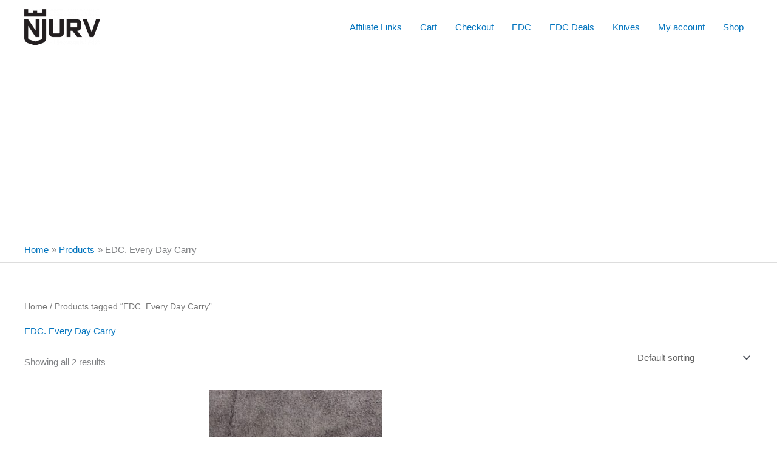

--- FILE ---
content_type: text/html; charset=utf-8
request_url: https://www.google.com/recaptcha/api2/aframe
body_size: 268
content:
<!DOCTYPE HTML><html><head><meta http-equiv="content-type" content="text/html; charset=UTF-8"></head><body><script nonce="6HT7_3IhKaPC4lv8xZhhkg">/** Anti-fraud and anti-abuse applications only. See google.com/recaptcha */ try{var clients={'sodar':'https://pagead2.googlesyndication.com/pagead/sodar?'};window.addEventListener("message",function(a){try{if(a.source===window.parent){var b=JSON.parse(a.data);var c=clients[b['id']];if(c){var d=document.createElement('img');d.src=c+b['params']+'&rc='+(localStorage.getItem("rc::a")?sessionStorage.getItem("rc::b"):"");window.document.body.appendChild(d);sessionStorage.setItem("rc::e",parseInt(sessionStorage.getItem("rc::e")||0)+1);localStorage.setItem("rc::h",'1769080857145');}}}catch(b){}});window.parent.postMessage("_grecaptcha_ready", "*");}catch(b){}</script></body></html>